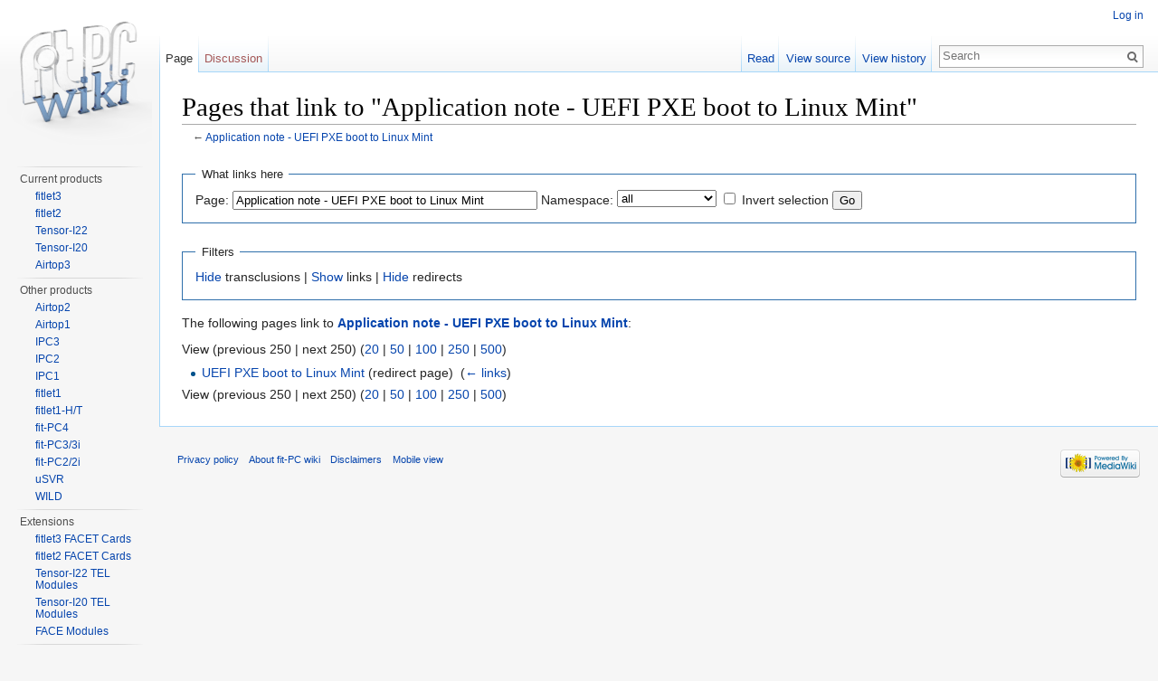

--- FILE ---
content_type: text/html; charset=UTF-8
request_url: https://www.fit-pc.com/wiki/index.php?title=Special:WhatLinksHere/Application_note_-_UEFI_PXE_boot_to_Linux_Mint&hidelinks=1&limit=250
body_size: 4922
content:
<!DOCTYPE html>
<html lang="en" dir="ltr" class="client-nojs">
<head>
<meta charset="UTF-8" />
<title>Pages that link to "Application note - UEFI PXE boot to Linux Mint" - fit-PC wiki</title>
<meta name="generator" content="MediaWiki 1.25.2" />
<meta name="robots" content="noindex,nofollow" />
<link rel="shortcut icon" href="../favicon.ico" />
<link rel="search" type="application/opensearchdescription+xml" href="/wiki/opensearch_desc.php" title="fit-PC wiki (en)" />
<link rel="EditURI" type="application/rsd+xml" href="https://fit-pc.com/wiki/api.php?action=rsd" />
<link rel="alternate" hreflang="x-default" href="/wiki/index.php?title=Special:WhatLinksHere/Application_note_-_UEFI_PXE_boot_to_Linux_Mint" />
<link rel="alternate" type="application/atom+xml" title="fit-PC wiki Atom feed" href="/wiki/index.php?title=Special:RecentChanges&amp;feed=atom" />
<link rel="stylesheet" href="https://fit-pc.com/wiki/load.php?debug=false&amp;lang=en&amp;modules=mediawiki.legacy.commonPrint%2Cshared%7Cmediawiki.sectionAnchor%7Cmediawiki.skinning.interface%7Cmediawiki.ui.button%7Cskins.vector.styles&amp;only=styles&amp;skin=vector&amp;*" />
<meta name="ResourceLoaderDynamicStyles" content="" />
<style>a:lang(ar),a:lang(kk-arab),a:lang(mzn),a:lang(ps),a:lang(ur){text-decoration:none}
/* cache key: fitpc_wiki:resourceloader:filter:minify-css:7:369451366ba9068843101dbcc4533cbd */</style>
<script src="https://fit-pc.com/wiki/load.php?debug=false&amp;lang=en&amp;modules=startup&amp;only=scripts&amp;skin=vector&amp;*"></script>
<script>if(window.mw){
mw.config.set({"wgCanonicalNamespace":"Special","wgCanonicalSpecialPageName":"Whatlinkshere","wgNamespaceNumber":-1,"wgPageName":"Special:WhatLinksHere/Application_note_-_UEFI_PXE_boot_to_Linux_Mint","wgTitle":"WhatLinksHere/Application note - UEFI PXE boot to Linux Mint","wgCurRevisionId":0,"wgRevisionId":0,"wgArticleId":0,"wgIsArticle":false,"wgIsRedirect":false,"wgAction":"view","wgUserName":null,"wgUserGroups":["*"],"wgCategories":[],"wgBreakFrames":true,"wgPageContentLanguage":"en","wgPageContentModel":"wikitext","wgSeparatorTransformTable":["",""],"wgDigitTransformTable":["",""],"wgDefaultDateFormat":"dmy","wgMonthNames":["","January","February","March","April","May","June","July","August","September","October","November","December"],"wgMonthNamesShort":["","Jan","Feb","Mar","Apr","May","Jun","Jul","Aug","Sep","Oct","Nov","Dec"],"wgRelevantPageName":"Application_note_-_UEFI_PXE_boot_to_Linux_Mint","wgRelevantArticleId":866,"wgIsProbablyEditable":false,"wgWikiEditorEnabledModules":{"toolbar":false,"dialogs":false,"hidesig":true,"preview":false,"publish":false}});
}</script><script>if(window.mw){
mw.loader.implement("user.options",function($,jQuery){mw.user.options.set({"variant":"en"});});mw.loader.implement("user.tokens",function($,jQuery){mw.user.tokens.set({"editToken":"+\\","patrolToken":"+\\","watchToken":"+\\"});});
/* cache key: fitpc_wiki:resourceloader:filter:minify-js:7:a5c52c063dc436c1ca7c9f456936a5e9 */
}</script>
<script>if(window.mw){
mw.loader.load(["mediawiki.page.startup","mediawiki.legacy.wikibits","mediawiki.legacy.ajax","skins.vector.js"]);
}</script>
<!--[if lt IE 7]><style type="text/css">body{behavior:url("/wiki/skins/Vector/csshover.min.htc")}</style><![endif]-->
</head>
<body class="mediawiki ltr sitedir-ltr ns--1 ns-special mw-special-Whatlinkshere page-Special_WhatLinksHere_Application_note_-_UEFI_PXE_boot_to_Linux_Mint skin-vector action-view">
		<div id="mw-page-base" class="noprint"></div>
		<div id="mw-head-base" class="noprint"></div>
		<div id="content" class="mw-body" role="main">
			<a id="top"></a>

						<div class="mw-indicators">
</div>
			<h1 id="firstHeading" class="firstHeading" lang="en">Pages that link to "Application note - UEFI PXE boot to Linux Mint"</h1>
						<div id="bodyContent" class="mw-body-content">
								<div id="contentSub">← <a href="/wiki/index.php?title=Application_note_-_UEFI_PXE_boot_to_Linux_Mint" title="Application note - UEFI PXE boot to Linux Mint">Application note - UEFI PXE boot to Linux Mint</a></div>
												<div id="jump-to-nav" class="mw-jump">
					Jump to:					<a href="#mw-head">navigation</a>, 					<a href="#p-search">search</a>
				</div>
				<div id="mw-content-text"><form action="/wiki/index.php"><input type="hidden" value="Special:WhatLinksHere" name="title" /><input type="hidden" value="250" name="limit" /><input type="hidden" value="1" name="hidelinks" /><fieldset>
<legend>What links here</legend>
<label for="mw-whatlinkshere-target" class="mw-searchInput">Page:</label>&#160;<input name="target" size="40" value="Application note - UEFI PXE boot to Linux Mint" id="mw-whatlinkshere-target" class="mw-searchInput" /> <label for="namespace">Namespace:</label>&#160;<select class="namespaceselector" id="namespace" name="namespace">
<option value="" selected="">all</option>
<option value="0">(Main)</option>
<option value="1">Talk</option>
<option value="2">User</option>
<option value="3">User talk</option>
<option value="4">Fit-PC wiki</option>
<option value="5">Fit-PC wiki talk</option>
<option value="6">File</option>
<option value="7">File talk</option>
<option value="8">MediaWiki</option>
<option value="9">MediaWiki talk</option>
<option value="10">Template</option>
<option value="11">Template talk</option>
<option value="12">Help</option>
<option value="13">Help talk</option>
<option value="14">Category</option>
<option value="15">Category talk</option>
</select>&#160;<input name="invert" type="checkbox" value="1" id="nsinvert" title="Check this box to hide links from pages within the selected namespace." />&#160;<label for="nsinvert" title="Check this box to hide links from pages within the selected namespace.">Invert selection</label> <input type="submit" value="Go" /></fieldset></form>
<fieldset>
<legend>Filters</legend>
<a href="/wiki/index.php?title=Special:WhatLinksHere/Application_note_-_UEFI_PXE_boot_to_Linux_Mint&amp;limit=250&amp;hidelinks=1&amp;hidetrans=1" title="Special:WhatLinksHere/Application note - UEFI PXE boot to Linux Mint">Hide</a> transclusions | <a href="/wiki/index.php?title=Special:WhatLinksHere/Application_note_-_UEFI_PXE_boot_to_Linux_Mint&amp;limit=250" title="Special:WhatLinksHere/Application note - UEFI PXE boot to Linux Mint">Show</a> links | <a href="/wiki/index.php?title=Special:WhatLinksHere/Application_note_-_UEFI_PXE_boot_to_Linux_Mint&amp;limit=250&amp;hidelinks=1&amp;hideredirs=1" title="Special:WhatLinksHere/Application note - UEFI PXE boot to Linux Mint">Hide</a> redirects
</fieldset>
<p>The following pages link to <strong><a href="/wiki/index.php?title=Application_note_-_UEFI_PXE_boot_to_Linux_Mint" title="Application note - UEFI PXE boot to Linux Mint">Application note - UEFI PXE boot to Linux Mint</a></strong>:
</p>View (previous 250  |  next 250) (<a href="/wiki/index.php?title=Special:WhatLinksHere/Application_note_-_UEFI_PXE_boot_to_Linux_Mint&amp;limit=20&amp;hidelinks=1" title="Special:WhatLinksHere/Application note - UEFI PXE boot to Linux Mint">20</a> | <a href="/wiki/index.php?title=Special:WhatLinksHere/Application_note_-_UEFI_PXE_boot_to_Linux_Mint&amp;limit=50&amp;hidelinks=1" title="Special:WhatLinksHere/Application note - UEFI PXE boot to Linux Mint">50</a> | <a href="/wiki/index.php?title=Special:WhatLinksHere/Application_note_-_UEFI_PXE_boot_to_Linux_Mint&amp;limit=100&amp;hidelinks=1" title="Special:WhatLinksHere/Application note - UEFI PXE boot to Linux Mint">100</a> | <a href="/wiki/index.php?title=Special:WhatLinksHere/Application_note_-_UEFI_PXE_boot_to_Linux_Mint&amp;limit=250&amp;hidelinks=1" title="Special:WhatLinksHere/Application note - UEFI PXE boot to Linux Mint">250</a> | <a href="/wiki/index.php?title=Special:WhatLinksHere/Application_note_-_UEFI_PXE_boot_to_Linux_Mint&amp;limit=500&amp;hidelinks=1" title="Special:WhatLinksHere/Application note - UEFI PXE boot to Linux Mint">500</a>)<ul id="mw-whatlinkshere-list"><li><a href="/wiki/index.php?title=UEFI_PXE_boot_to_Linux_Mint&amp;redirect=no" title="UEFI PXE boot to Linux Mint" class="mw-redirect">UEFI PXE boot to Linux Mint</a> (redirect page) ‎ <span class="mw-whatlinkshere-tools">(<a href="/wiki/index.php?title=Special:WhatLinksHere&amp;target=UEFI+PXE+boot+to+Linux+Mint" title="Special:WhatLinksHere">← links</a>)</span>
</li></ul>View (previous 250  |  next 250) (<a href="/wiki/index.php?title=Special:WhatLinksHere/Application_note_-_UEFI_PXE_boot_to_Linux_Mint&amp;limit=20&amp;hidelinks=1" title="Special:WhatLinksHere/Application note - UEFI PXE boot to Linux Mint">20</a> | <a href="/wiki/index.php?title=Special:WhatLinksHere/Application_note_-_UEFI_PXE_boot_to_Linux_Mint&amp;limit=50&amp;hidelinks=1" title="Special:WhatLinksHere/Application note - UEFI PXE boot to Linux Mint">50</a> | <a href="/wiki/index.php?title=Special:WhatLinksHere/Application_note_-_UEFI_PXE_boot_to_Linux_Mint&amp;limit=100&amp;hidelinks=1" title="Special:WhatLinksHere/Application note - UEFI PXE boot to Linux Mint">100</a> | <a href="/wiki/index.php?title=Special:WhatLinksHere/Application_note_-_UEFI_PXE_boot_to_Linux_Mint&amp;limit=250&amp;hidelinks=1" title="Special:WhatLinksHere/Application note - UEFI PXE boot to Linux Mint">250</a> | <a href="/wiki/index.php?title=Special:WhatLinksHere/Application_note_-_UEFI_PXE_boot_to_Linux_Mint&amp;limit=500&amp;hidelinks=1" title="Special:WhatLinksHere/Application note - UEFI PXE boot to Linux Mint">500</a>)</div>									<div class="printfooter">
						Retrieved from "<a dir="ltr" href="https://fit-pc.com/wiki/index.php?title=Special:WhatLinksHere/Application_note_-_UEFI_PXE_boot_to_Linux_Mint">https://fit-pc.com/wiki/index.php?title=Special:WhatLinksHere/Application_note_-_UEFI_PXE_boot_to_Linux_Mint</a>"					</div>
													<div id='catlinks' class='catlinks catlinks-allhidden'></div>												<div class="visualClear"></div>
							</div>
		</div>
		<div id="mw-navigation">
			<h2>Navigation menu</h2>

			<div id="mw-head">
									<div id="p-personal" role="navigation" class="" aria-labelledby="p-personal-label">
						<h3 id="p-personal-label">Personal tools</h3>
						<ul>
							<li id="pt-login"><a href="/wiki/index.php?title=Special:UserLogin&amp;returnto=Special%3AWhatLinksHere%2FApplication+note+-+UEFI+PXE+boot+to+Linux+Mint&amp;returntoquery=hidelinks%3D1%26limit%3D250" title="You are encouraged to log in; however, it is not mandatory [o]" accesskey="o">Log in</a></li>						</ul>
					</div>
									<div id="left-navigation">
										<div id="p-namespaces" role="navigation" class="vectorTabs" aria-labelledby="p-namespaces-label">
						<h3 id="p-namespaces-label">Namespaces</h3>
						<ul>
															<li  id="ca-nstab-main" class="selected"><span><a href="/wiki/index.php?title=Application_note_-_UEFI_PXE_boot_to_Linux_Mint"  title="View the content page [c]" accesskey="c">Page</a></span></li>
															<li  id="ca-talk" class="new"><span><a href="/wiki/index.php?title=Talk:Application_note_-_UEFI_PXE_boot_to_Linux_Mint&amp;action=edit&amp;redlink=1"  title="Discussion about the content page [t]" accesskey="t">Discussion</a></span></li>
													</ul>
					</div>
										<div id="p-variants" role="navigation" class="vectorMenu emptyPortlet" aria-labelledby="p-variants-label">
												<h3 id="p-variants-label"><span>Variants</span><a href="#"></a></h3>

						<div class="menu">
							<ul>
															</ul>
						</div>
					</div>
									</div>
				<div id="right-navigation">
										<div id="p-views" role="navigation" class="vectorTabs" aria-labelledby="p-views-label">
						<h3 id="p-views-label">Views</h3>
						<ul>
															<li id="ca-view"><span><a href="/wiki/index.php?title=Application_note_-_UEFI_PXE_boot_to_Linux_Mint" >Read</a></span></li>
															<li id="ca-viewsource"><span><a href="/wiki/index.php?title=Application_note_-_UEFI_PXE_boot_to_Linux_Mint&amp;action=edit"  title="This page is protected.&#10;You can view its source [e]" accesskey="e">View source</a></span></li>
															<li id="ca-history" class="collapsible"><span><a href="/wiki/index.php?title=Application_note_-_UEFI_PXE_boot_to_Linux_Mint&amp;action=history"  title="Past revisions of this page [h]" accesskey="h">View history</a></span></li>
													</ul>
					</div>
										<div id="p-cactions" role="navigation" class="vectorMenu emptyPortlet" aria-labelledby="p-cactions-label">
						<h3 id="p-cactions-label"><span>More</span><a href="#"></a></h3>

						<div class="menu">
							<ul>
															</ul>
						</div>
					</div>
										<div id="p-search" role="search">
						<h3>
							<label for="searchInput">Search</label>
						</h3>

						<form action="/wiki/index.php" id="searchform">
														<div id="simpleSearch">
															<input type="search" name="search" placeholder="Search" title="Search fit-PC wiki [f]" accesskey="f" id="searchInput" /><input type="hidden" value="Special:Search" name="title" /><input type="submit" name="fulltext" value="Search" title="Search the pages for this text" id="mw-searchButton" class="searchButton mw-fallbackSearchButton" /><input type="submit" name="go" value="Go" title="Go to a page with this exact name if exists" id="searchButton" class="searchButton" />								</div>
						</form>
					</div>
									</div>
			</div>
			<div id="mw-panel">
				<div id="p-logo" role="banner"><a class="mw-wiki-logo" href="/wiki/index.php?title=Main_Page"  title="Visit the main page"></a></div>
						<div class="portal" role="navigation" id='p-Main' aria-labelledby='p-Main-label'>
			<h3 id='p-Main-label'>Main</h3>

			<div class="body">
									<ul>
											</ul>
							</div>
		</div>
			<div class="portal" role="navigation" id='p-Current_products' aria-labelledby='p-Current_products-label'>
			<h3 id='p-Current_products-label'>Current products</h3>

			<div class="body">
									<ul>
													<li id="n-fitlet3"><a href="/wiki/index.php?title=Fitlet3">fitlet3</a></li>
													<li id="n-fitlet2"><a href="/wiki/index.php?title=Fit-PC_Product_Line:_fitlet2">fitlet2</a></li>
													<li id="n-Tensor-I22"><a href="/wiki/index.php?title=Tensor-I22">Tensor-I22</a></li>
													<li id="n-Tensor-I20"><a href="/wiki/index.php?title=Tensor-PC">Tensor-I20</a></li>
													<li id="n-Airtop3"><a href="/wiki/index.php?title=Airtop3">Airtop3</a></li>
											</ul>
							</div>
		</div>
			<div class="portal" role="navigation" id='p-Other_products' aria-labelledby='p-Other_products-label'>
			<h3 id='p-Other_products-label'>Other products</h3>

			<div class="body">
									<ul>
													<li id="n-Airtop2"><a href="/wiki/index.php?title=Airtop2">Airtop2</a></li>
													<li id="n-Airtop1"><a href="/wiki/index.php?title=Airtop">Airtop1</a></li>
													<li id="n-IPC3"><a href="/wiki/index.php?title=Fit-PC_Product_Line:_IPC3">IPC3</a></li>
													<li id="n-IPC2"><a href="/wiki/index.php?title=Fit-PC_Product_Line:_Intense_PC2">IPC2</a></li>
													<li id="n-IPC1"><a href="/wiki/index.php?title=Fit-PC_Product_Line:_Intense_PC">IPC1</a></li>
													<li id="n-fitlet1"><a href="/wiki/index.php?title=Fit-PC_Product_Line:_fitlet">fitlet1</a></li>
													<li id="n-fitlet1-H.2FT"><a href="/wiki/index.php?title=Fit-PC_Product_Line:_fitlet-H/T">fitlet1-H/T</a></li>
													<li id="n-fit-PC4"><a href="/wiki/index.php?title=Fit-PC_Product_Line:_fit-PC4">fit-PC4</a></li>
													<li id="n-fit-PC3.2F3i"><a href="/wiki/index.php?title=Fit-PC_Product_Line:_fit-PC3/3i">fit-PC3/3i</a></li>
													<li id="n-fit-PC2.2F2i"><a href="/wiki/index.php?title=Fit-PC_Product_Line:_fit-PC2/2i">fit-PC2/2i</a></li>
													<li id="n-uSVR"><a href="/wiki/index.php?title=Fit-PC_Product_Line:_Micro_Server">uSVR</a></li>
													<li id="n-WILD"><a href="/wiki/index.php?title=WiFi_Indoor_Location_Device_(WILD)">WILD</a></li>
											</ul>
							</div>
		</div>
			<div class="portal" role="navigation" id='p-Extensions' aria-labelledby='p-Extensions-label'>
			<h3 id='p-Extensions-label'>Extensions</h3>

			<div class="body">
									<ul>
													<li id="n-fitlet3-FACET-Cards"><a href="/wiki/index.php?title=Fitlet3_FACET_Cards">fitlet3 FACET Cards</a></li>
													<li id="n-fitlet2-FACET-Cards"><a href="/wiki/index.php?title=Fitlet2_FACET_Cards">fitlet2 FACET Cards</a></li>
													<li id="n-Tensor-I22-TEL-Modules"><a href="/wiki/index.php?title=Tensor-I22_TEL_Modules">Tensor-I22 TEL Modules</a></li>
													<li id="n-Tensor-I20-TEL-Modules"><a href="/wiki/index.php?title=Tensor-PC_TEL_Modules">Tensor-I20 TEL Modules</a></li>
													<li id="n-FACE-Modules"><a href="/wiki/index.php?title=Fit-PC_Product_Line:FACE_Modules">FACE Modules</a></li>
											</ul>
							</div>
		</div>
			<div class="portal" role="navigation" id='p-Accessories' aria-labelledby='p-Accessories-label'>
			<h3 id='p-Accessories-label'>Accessories</h3>

			<div class="body">
									<ul>
													<li id="n-fit-statUSB"><a href="/wiki/index.php?title=Fit-statUSB">fit-statUSB</a></li>
													<li id="n-fit-Headless"><a href="/wiki/index.php?title=Fit-Headless">fit-Headless</a></li>
													<li id="n-fit-Uptime"><a href="/wiki/index.php?title=Fit-PC_Accessories:_fit-Uptime">fit-Uptime</a></li>
													<li id="n-All-accessories"><a href="/wiki/index.php?title=Fit-PC_Product_Line:Accessories">All accessories</a></li>
											</ul>
							</div>
		</div>
			<div class="portal" role="navigation" id='p-Links' aria-labelledby='p-Links-label'>
			<h3 id='p-Links-label'>Links</h3>

			<div class="body">
									<ul>
													<li id="n-fit-IoT-website"><a href="https://www.fit-iot.com" rel="nofollow">fit-IoT website</a></li>
													<li id="n-User.27s-forum"><a href="https://www.fit-pc.com/forum" rel="nofollow">User's forum</a></li>
											</ul>
							</div>
		</div>
			<div class="portal" role="navigation" id='p-tb' aria-labelledby='p-tb-label'>
			<h3 id='p-tb-label'>Tools</h3>

			<div class="body">
									<ul>
													<li id="t-specialpages"><a href="/wiki/index.php?title=Special:SpecialPages" title="A list of all special pages [q]" accesskey="q">Special pages</a></li>
													<li id="t-print"><a href="/wiki/index.php?title=Special:WhatLinksHere/Application_note_-_UEFI_PXE_boot_to_Linux_Mint&amp;hidelinks=1&amp;limit=250&amp;printable=yes" rel="alternate" title="Printable version of this page [p]" accesskey="p">Printable version</a></li>
											</ul>
							</div>
		</div>
				</div>
		</div>
		<div id="footer" role="contentinfo">
							<ul id="footer-places">
											<li id="footer-places-privacy"><a href="/wiki/index.php?title=Fit-PC_wiki:Privacy_policy" title="Fit-PC wiki:Privacy policy">Privacy policy</a></li>
											<li id="footer-places-about"><a href="/wiki/index.php?title=Fit-PC_wiki:About" title="Fit-PC wiki:About">About fit-PC wiki</a></li>
											<li id="footer-places-disclaimer"><a href="/wiki/index.php?title=Fit-PC_wiki:General_disclaimer" title="Fit-PC wiki:General disclaimer">Disclaimers</a></li>
											<li id="footer-places-mobileview"><a href="https://fit-pc.com/wiki/index.php?title=Special:WhatLinksHere/Application_note_-_UEFI_PXE_boot_to_Linux_Mint&amp;hidelinks=1&amp;limit=250&amp;mobileaction=toggle_view_mobile" class="noprint stopMobileRedirectToggle">Mobile view</a></li>
									</ul>
										<ul id="footer-icons" class="noprint">
											<li id="footer-poweredbyico">
															<a href="//www.mediawiki.org/"><img src="/wiki/resources/assets/poweredby_mediawiki_88x31.png" alt="Powered by MediaWiki" srcset="/wiki/resources/assets/poweredby_mediawiki_132x47.png 1.5x, /wiki/resources/assets/poweredby_mediawiki_176x62.png 2x" width="88" height="31" /></a>
													</li>
									</ul>
						<div style="clear:both"></div>
		</div>
		<script>if(window.jQuery)jQuery.ready();</script><script>if(window.mw){
mw.loader.state({"site":"ready","user":"ready","user.groups":"ready"});
}</script>
<script>if(window.mw){
mw.loader.load(["mediawiki.user","mediawiki.hidpi","mediawiki.page.ready","mediawiki.searchSuggest"],null,true);
}</script>
<script>
  (function(i,s,o,g,r,a,m){i['GoogleAnalyticsObject']=r;i[r]=i[r]||function(){
  (i[r].q=i[r].q||[]).push(arguments)},i[r].l=1*new Date();a=s.createElement(o),
  m=s.getElementsByTagName(o)[0];a.async=1;a.src=g;m.parentNode.insertBefore(a,m)
  })(window,document,'script','//www.google-analytics.com/analytics.js','ga');

  ga('create', 'UA-662859-7', 'auto');
  ga('set', 'anonymizeIp', true);
  ga('send', 'pageview');

</script>
<script>if(window.mw){
mw.config.set({"wgBackendResponseTime":136});
}</script>
	</body>
</html>


--- FILE ---
content_type: text/plain
request_url: https://www.google-analytics.com/j/collect?v=1&_v=j102&aip=1&a=665534092&t=pageview&_s=1&dl=https%3A%2F%2Fwww.fit-pc.com%2Fwiki%2Findex.php%3Ftitle%3DSpecial%3AWhatLinksHere%2FApplication_note_-_UEFI_PXE_boot_to_Linux_Mint%26hidelinks%3D1%26limit%3D250&ul=en-us%40posix&dt=Pages%20that%20link%20to%20%22Application%20note%20-%20UEFI%20PXE%20boot%20to%20Linux%20Mint%22%20-%20fit-PC%20wiki&sr=1280x720&vp=1280x720&_u=YEBAAEABAAAAACAAI~&jid=167855787&gjid=1667920029&cid=295690737.1769661696&tid=UA-662859-7&_gid=1882188108.1769661696&_r=1&_slc=1&z=229465189
body_size: -450
content:
2,cG-SXKVB5PTK6